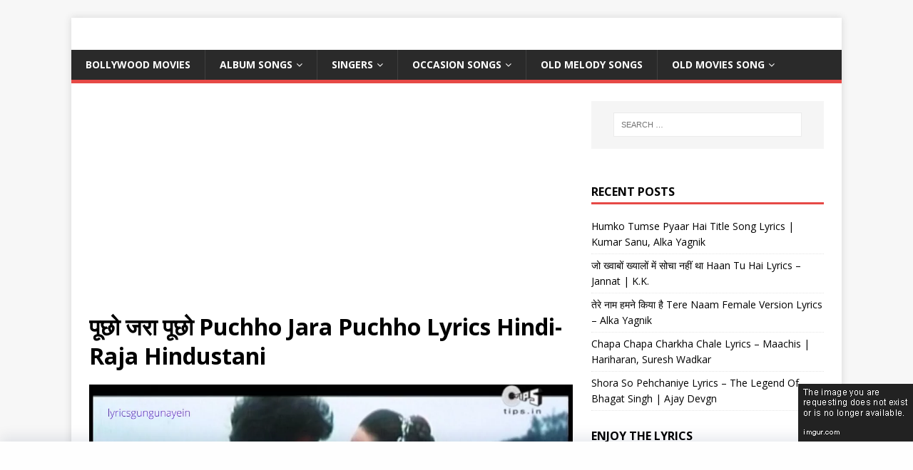

--- FILE ---
content_type: text/html; charset=utf-8
request_url: https://www.google.com/recaptcha/api2/aframe
body_size: 267
content:
<!DOCTYPE HTML><html><head><meta http-equiv="content-type" content="text/html; charset=UTF-8"></head><body><script nonce="faBe4qju9H_RqGNBr9jjBw">/** Anti-fraud and anti-abuse applications only. See google.com/recaptcha */ try{var clients={'sodar':'https://pagead2.googlesyndication.com/pagead/sodar?'};window.addEventListener("message",function(a){try{if(a.source===window.parent){var b=JSON.parse(a.data);var c=clients[b['id']];if(c){var d=document.createElement('img');d.src=c+b['params']+'&rc='+(localStorage.getItem("rc::a")?sessionStorage.getItem("rc::b"):"");window.document.body.appendChild(d);sessionStorage.setItem("rc::e",parseInt(sessionStorage.getItem("rc::e")||0)+1);localStorage.setItem("rc::h",'1768777884294');}}}catch(b){}});window.parent.postMessage("_grecaptcha_ready", "*");}catch(b){}</script></body></html>

--- FILE ---
content_type: text/css
request_url: https://lyricsgungunayein.com/wp-content/litespeed/css/d54ae650300491fcf0e565cfdaae0f36.css?ver=e0f36
body_size: 68
content:
.elementor-kit-22{--e-global-color-primary:#6EC1E4;--e-global-color-secondary:#54595F;--e-global-color-text:#7A7A7A;--e-global-color-accent:#61CE70;--e-global-color-3cba81b0:#4054B2;--e-global-color-6ef3d55e:#23A455;--e-global-color-321a22cb:#000;--e-global-color-264fe136:#FFF;--e-global-color-7c7f6677:#340836;--e-global-color-2057e80c:#0E4A25;--e-global-color-50e9b140:#E9820C;--e-global-color-571a218:#147339;--e-global-color-5ffc8cc3:#144F73;--e-global-color-47a30233:#30408A;--e-global-color-1773bd84:#020101;--e-global-color-a0ecd73:#881089;--e-global-typography-primary-font-family:"Roboto";--e-global-typography-primary-font-weight:600;--e-global-typography-secondary-font-family:"Roboto Slab";--e-global-typography-secondary-font-weight:400;--e-global-typography-text-font-family:"Roboto";--e-global-typography-text-font-weight:400;--e-global-typography-accent-font-family:"Roboto";--e-global-typography-accent-font-weight:500}.elementor-section.elementor-section-boxed>.elementor-container{max-width:1140px}.e-con{--container-max-width:1140px}.elementor-widget:not(:last-child){margin-block-end:20px}.elementor-element{--widgets-spacing:20px 20px;--widgets-spacing-row:20px;--widgets-spacing-column:20px}{}h1.entry-title{display:var(--page-title-display)}@media(max-width:1024px){.elementor-section.elementor-section-boxed>.elementor-container{max-width:1024px}.e-con{--container-max-width:1024px}}@media(max-width:767px){.elementor-section.elementor-section-boxed>.elementor-container{max-width:767px}.e-con{--container-max-width:767px}}

--- FILE ---
content_type: text/css
request_url: https://lyricsgungunayein.com/wp-content/litespeed/css/2358d3c71a33fe832aef674d52cc2dab.css?ver=c2dab
body_size: -15
content:
.elementor-widget-text-editor{color:var(--e-global-color-text);font-family:var(--e-global-typography-text-font-family),Sans-serif;font-weight:var(--e-global-typography-text-font-weight)}.elementor-widget-text-editor.elementor-drop-cap-view-stacked .elementor-drop-cap{background-color:var(--e-global-color-primary)}.elementor-widget-text-editor.elementor-drop-cap-view-framed .elementor-drop-cap,.elementor-widget-text-editor.elementor-drop-cap-view-default .elementor-drop-cap{color:var(--e-global-color-primary);border-color:var(--e-global-color-primary)}.elementor-13696 .elementor-element.elementor-element-b7ae5ce{color:#340836;font-family:"Poppins",Sans-serif;font-size:17px}.elementor-13696 .elementor-element.elementor-element-66020e4{color:#020101;font-size:15px}.elementor-widget-heading .elementor-heading-title{font-family:var(--e-global-typography-primary-font-family),Sans-serif;font-weight:var(--e-global-typography-primary-font-weight);color:var(--e-global-color-primary)}.elementor-13696 .elementor-element.elementor-element-c51bf88{text-align:center}.elementor-13696 .elementor-element.elementor-element-c51bf88 .elementor-heading-title{font-family:"Poppins",Sans-serif;font-size:17px;color:#4054B2}.elementor-13696 .elementor-element.elementor-element-ced7f4d{text-align:center;color:#147339;font-size:18px}.elementor-13696 .elementor-element.elementor-element-696dba9 .elementor-wrapper{--video-aspect-ratio:1.77777}.elementor-13696 .elementor-element.elementor-element-502e523{text-align:left}.elementor-13696 .elementor-element.elementor-element-502e523 .elementor-heading-title{font-family:"Poppins",Sans-serif;font-size:17px;color:#4054B2}.elementor-13696 .elementor-element.elementor-element-f6ca2e4{text-align:left;color:#147339;font-size:17px}.elementor-13696 .elementor-element.elementor-element-65aa1ee .elementor-heading-title{color:#B8156D}.elementor-13696 .elementor-element.elementor-element-56450c4{color:#30408A;text-decoration:underline}